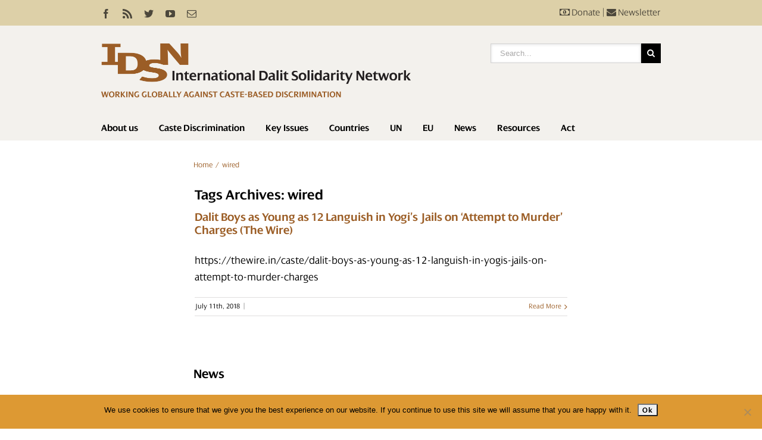

--- FILE ---
content_type: application/javascript; charset=UTF-8
request_url: https://idsn.org/wp-content/plugins/smf-responsive-tables/js/responsive-tables.js?ver=0.5
body_size: -383
content:
jQuery(document).ready(function($) {
	$('table.sortable').DataTable({
		paging: false,
		searching: false,
		info: false,
		autoWidth: false
	});
});
